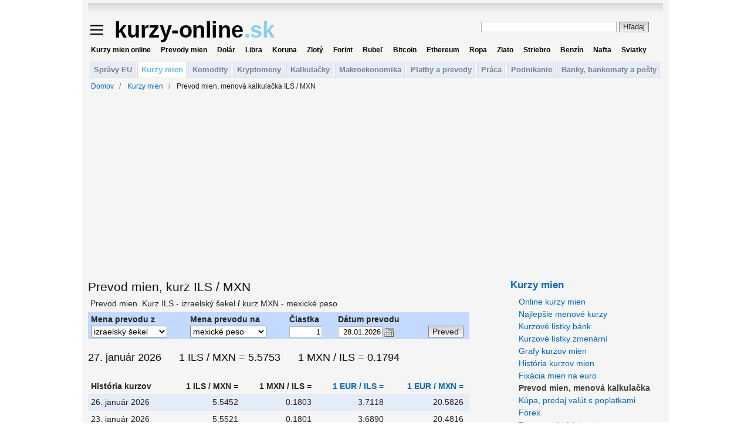

--- FILE ---
content_type: text/html; charset=utf-8
request_url: https://www.kurzy-online.sk/kalkulacka-prevod-mien/ils-izraelsky-sekel/mxn-mexicke-peso/
body_size: 8492
content:
<!DOCTYPE html>
<html lang="sk" >
<head>



<meta http-equiv="content-type" content="text/html; charset=utf-8" />
<title>Prevod mien, kurz ILS / MXN, menová kalkulačka</title>
<meta name="description" content="Prevod kurzu ILS - izraelský šekel / MXN - mexické peso, kurz šekel na peso, prevodník mien. Kalkulačka počíta s kurzami ECB (NBS)." />
<meta name="viewport" content="width=980">

<meta property="og:locale" content="sk_SK" />
<meta property="og:title" content="Prevod mien, kurz ILS / MXN, menová kalkulačka" />
<meta property="og:description" content="Prevod kurzu ILS - izraelský šekel / MXN - mexické peso, kurz šekel na peso, prevodník mien. Kalkulačka počíta s kurzami ECB (NBS). Kurzy-online.sk" /> 
<meta property="og:image" content="https://www.kurzy-online.sk/static/online/eur-usd-online-graf.png" />
<meta property="og:url" content="https://www.kurzy-online.sk/kalkulacka-prevod-mien/ils-izraelsky-sekel/mxn-mexicke-peso/"/>
<meta name="author" content="kurzy-online.sk"/>


<link href="/static/favicon180x180.png" rel="apple-touch-icon">
<meta name="apple-mobile-web-app-title" content="KurzyOnline">
<link type="image/png" href="/static/favicon.ico" rel="icon"/>
<link type="text/css" href="/static/ko.css?v=12" rel="stylesheet" media="screen, print"/>

<script src="//cse.google.sk/coop/cse/brand?form=cse-search-box&amp;lang=sk" async></script>
<script src="//ajax.googleapis.com/ajax/libs/jquery/3.6.4/jquery.min.js"></script>

<script src="/static/js/ko.js?v=4"></script>

<link rel="canonical" href="https://www.kurzy-online.sk/kalkulacka-prevod-mien/ils-izraelsky-sekel/mxn-mexicke-peso/">


<script async src="https://pagead2.googlesyndication.com/pagead/js/adsbygoogle.js?client=ca-pub-8898342510053913" crossorigin="anonymous"></script>

<script src="/static/js/datepicker.js"></script>

 
	
<script async src='//www.googletagservices.com/tag/js/gpt.js'></script>
<script>
  var googletag = googletag || {};
  googletag.cmd = googletag.cmd || [];
</script>

<script>
	googletag.cmd.push(function() {
	   	googletag.defineSlot('/16466452/970x90_Leaderboard', [[1,1], [960, 90], [980, 120], [970, 90], [670, 90], [950, 90], [930, 180], [970, 66], [640, 90], [750, 300], [728, 90], [750, 200], [970, 250], [750, 100], [980, 90]], 'div-gpt-ad-1558084357530-0').addService(googletag.pubads());
	    googletag.defineSlot('/16466452/336x280_stred_stranky_A', [[1,1], [300, 250], [300, 300], [250, 250], [336, 280]], 'div-gpt-ad-1558084403688-0').addService(googletag.pubads());
	    googletag.defineSlot('/16466452/336x280_stred_stranky_B', [[1,1], [300, 250], [300, 300], [250, 250], [336, 280]], 'div-gpt-ad-1558084437360-0').addService(googletag.pubads());
	    googletag.pubads().enableSingleRequest();
		googletag.pubads().collapseEmptyDivs();
	    googletag.pubads().setCentering(true);
		googletag.enableServices();
  });
</script>


<script> var jsmobil=0;</script>
<script async src="https://www.googletagmanager.com/gtag/js?id=G-CYK1FPPE26"></script>
</head>
<body>

  

<div class="container"  >

  <div class="span-24 last" id="abstop" style="margin-top:5px"> 
</div>
<div class="span-24 last" style="margin:10px 0">
  <div style="float:right;color:gray;width:310px;font-size:0.9em">
	<form action="/hladanie/" id="cse-search-box">
  <div style="margin:5px 0 2px">
	<input type="hidden" name="cx" value="partner-pub-8898342510053913:8432269767" />
	<input type="hidden" name="cof" value="FORID:10" />
	<input type="hidden" name="ie" value="UTF-8" />
	<input type="text" name="q" size="38" id="tsearchinput" value=" " placeholder=" -- hľadanie na kurzyonline.sk --" onfocus="if(!this._hasch){this.value='';this.style.color='#000';};this._hasch=true;">
	<input type="submit" name="sa" value="Hľadaj" class="submit-post" />
  </div>
</form>

  </div>
  <div id="logo">
	<div style="float:right;margin-right:30px;width:350px ">
	</div>
	<a href="#mmenu" id="mmenubutton">
	  <img id="mmxopen" src="/static/ikona-menu.svg" alt="Menu" width="22" height="22" style="padding:8px 18px 8px 0;vertical-align:top;float:left;display:block" loading="lazy">
	</a>
	<a href="/" style="text-decoration:none">
	  <img src="/static/logo.svg" alt="kurzy-online.sk logo" width="280" height="52" style="margin:-8px 0">
	</a>
  </div>
  <div id="toplink">
	<a href="/online-kurzy-mien/">Kurzy mien online</a> &nbsp; 
	<a href="/kalkulacka-prevod-mien/" title="menová kalkulačka">Prevody mien</a> &nbsp; 
	<a href="/kurz/usd-americky-dolar/">Dolár</a> &nbsp; 
	<a href="/kurz/gbp-britska-libra/">Libra</a> &nbsp; 
	<a href="/kurz/czk-ceska-koruna/">Koruna</a> &nbsp; 
	<a href="/kurz/pln-polsky-zloty/">Zlotý</a> &nbsp; 
	<a href="/kurz/huf-madarsky-forint/">Forint</a> &nbsp;
	<a href="/kurz/rub-rusky-rubel/">Rubeľ</a> &nbsp; 
	<a href="/komodity/bitcoin/">Bitcoin</a> &nbsp; 
	<a href="/komodity/ethereum/">Ethereum</a> &nbsp; 
	<a href="/komodity/ropa/">Ropa</a> &nbsp; 
	<a href="/komodity/zlato/">Zlato</a> &nbsp;
	<a href="/komodity/striebro/">Striebro</a> &nbsp; 
	<a href="/komodity/benzin-eu/">Benzín</a> &nbsp;
	<a href="/komodity/nafta-eu/">Nafta</a> &nbsp; 
	<a href="/sviatky-2026/">Sviatky</a></div>
</div>
<ul class="main_tabs">
  <li><a href="/spravy/">Správy EU</a></li>
  <li class="active"><a href="/">Kurzy mien</a></li>
  <li><a href="/komodity/">Komodity</a></li>
  <li><a href="/komodity/kryptomeny/">Kryptomeny</a></li>
  <li><a href="/kalkulacky/">Kalkulačky</a></li>
  <li><a href="/makroekonomika/">Makroekonomika</a></li>
  <li><a href="/platby-prevody/">Platby a prevody</a></li>
  <li><a href="/praca/">Práca</a></li>
  <li><a href="/podnikanie/">Podnikanie</a></li>
  <li><a href="/banky/">Banky, bankomaty a pošty</a></li>
</ul>

  
<nav role="navigation" aria-label="breadcrumbs" style="margin-left:5px;display: block !important" class="span-24 last">
  <ol class="breadcrumb" style="margin:0;padding:5px 0;font-size:12px;" vocab="http://schema.org/" typeof="BreadcrumbList">
	<li class="breadcrumb-item" property="itemListElement" typeof="ListItem">
	  <a property="item" typeof="WebPage" href="/" title="Domovská stránka"><span property="name">Domov</span></a>
	  <meta property="position" content="1"> &nbsp;&nbsp;
	</li>

	
	<li class="breadcrumb-item" property="itemListElement" typeof="ListItem">
	  
	  <a property="item" typeof="WebPage" href="/"><span property="name">Kurzy mien</span></a>
	  
	  <meta property="position" content="2"> &nbsp;&nbsp;
	</li>
	
	<li class="breadcrumb-item" property="itemListElement" typeof="ListItem">
	  
	  <span property="name">Prevod mien, menová kalkulačka ILS / MXN</span>
	  
	  <meta property="position" content="3"> &nbsp;&nbsp;
	</li>
	
  </ol>
</nav>


  

 
  <div class="span-24 last" style="text-align:center;min-height:300px"> 
	<!-- /16466452/970x90_Leaderboard -->
	<div id='div-gpt-ad-1558084357530-0'>
	  <script> googletag.cmd.push(function() { googletag.display('div-gpt-ad-1558084357530-0'); }); </script>
	</div>		  
  </div>


<div class="span-18" style="padding-top:1em">

   
	  <div id="adv_left" style="height:600px">
		  <script>
		  google_ad_client = "ca-pub-4208171120165841";
		  /* 160x600 Kurzy-online.sk LEFT */
		  google_ad_slot = "1560730595";
		  google_ad_width = 160;
		  google_ad_height = 600;
		  </script>
		  <script src="//pagead2.googlesyndication.com/pagead/show_ads.js"></script>
	  </div>
  

  
  
<div class="span-18 last">
  <h1>Prevod mien, kurz ILS / MXN</h1>
  <div class="h1_subtext">
	Prevod mien. Kurz ILS - izraelský šekel <b>/</b> kurz MXN - mexické peso
  </div>

  <span class="red">    </span>

  <form action="/kalkulacka-prevod-mien/" method="post"><input type="hidden" name="csrfmiddlewaretoken" value="DR3ue8lcoxeHXjqFdowo5Ar7rRTdIoFY5PnQDqSGk6WuUgAwwG8lmuyGJNJibZqG"> 
  <table style="width:650px;margin-bottom:20px">
	<thead>
	  <tr>		
		<th>Mena prevodu z<br /><select name="mena1_field" style="width:130px" id="id_mena1_field">
  <option value="usd-americky-dolar">americký dolár</option>

  <option value="aud-australsky-dolar">austrálsky dolár</option>

  <option value="brl-brazilsky-real">brazílsky reál</option>

  <option value="gbp-britska-libra">britská libra</option>

  <option value="bgn-bulharsky-lev">bulharský lev</option>

  <option value="czk-ceska-koruna">česká koruna</option>

  <option value="cny-cinsky-juan">čínsky juan</option>

  <option value="dkk-danska-koruna">dánska koruna</option>

  <option value="euro">euro</option>

  <option value="php-filipinske-peso">filipínske peso</option>

  <option value="hkd-hongkongsky-dolar">hongkongský dolár</option>

  <option value="inr-indicka-rupia">indická rupia</option>

  <option value="idr-indonezska-rupia">indonézska rupia</option>

  <option value="isk-islandska-koruna">islandská koruna</option>

  <option value="ils-izraelsky-sekel" selected>izraelský šekel</option>

  <option value="jpy-japonsky-jen">japonský jen</option>

  <option value="zar-juhoafricky-rand">juhoafrický rand</option>

  <option value="krw-juhokorejsky-won">juhokórejský won</option>

  <option value="cad-kanadsky-dolar">kanadský dolár</option>

  <option value="huf-madarsky-forint">maďarský forint</option>

  <option value="myr-malajzsky-ringgit">malajzský ringgit</option>

  <option value="mxn-mexicke-peso">mexické peso</option>

  <option value="nok-norska-koruna">nórska koruna</option>

  <option value="nzd-novozelandsky-dolar">novozélandský dolár</option>

  <option value="pln-polsky-zloty">poľský zlotý</option>

  <option value="ron-rumunsky-lei">rumunský lei</option>

  <option value="sgd-singapursky-dolar">singapurský dolár</option>

  <option value="chf-svajciarsky-frank">švajčiarsky frank</option>

  <option value="sek-svedska-koruna">švédska koruna</option>

  <option value="thb-thajsky-baht">thajský baht</option>

  <option value="try-turecka-lira">turecká líra</option>

</select></th>
		<th>Mena prevodu na<br /><select name="mena2_field" style="width:130px" id="id_mena2_field">
  <option value="usd-americky-dolar">americký dolár</option>

  <option value="aud-australsky-dolar">austrálsky dolár</option>

  <option value="brl-brazilsky-real">brazílsky reál</option>

  <option value="gbp-britska-libra">britská libra</option>

  <option value="bgn-bulharsky-lev">bulharský lev</option>

  <option value="czk-ceska-koruna">česká koruna</option>

  <option value="cny-cinsky-juan">čínsky juan</option>

  <option value="dkk-danska-koruna">dánska koruna</option>

  <option value="euro">euro</option>

  <option value="php-filipinske-peso">filipínske peso</option>

  <option value="hkd-hongkongsky-dolar">hongkongský dolár</option>

  <option value="inr-indicka-rupia">indická rupia</option>

  <option value="idr-indonezska-rupia">indonézska rupia</option>

  <option value="isk-islandska-koruna">islandská koruna</option>

  <option value="ils-izraelsky-sekel">izraelský šekel</option>

  <option value="jpy-japonsky-jen">japonský jen</option>

  <option value="zar-juhoafricky-rand">juhoafrický rand</option>

  <option value="krw-juhokorejsky-won">juhokórejský won</option>

  <option value="cad-kanadsky-dolar">kanadský dolár</option>

  <option value="huf-madarsky-forint">maďarský forint</option>

  <option value="myr-malajzsky-ringgit">malajzský ringgit</option>

  <option value="mxn-mexicke-peso" selected>mexické peso</option>

  <option value="nok-norska-koruna">nórska koruna</option>

  <option value="nzd-novozelandsky-dolar">novozélandský dolár</option>

  <option value="pln-polsky-zloty">poľský zlotý</option>

  <option value="ron-rumunsky-lei">rumunský lei</option>

  <option value="sgd-singapursky-dolar">singapurský dolár</option>

  <option value="chf-svajciarsky-frank">švajčiarsky frank</option>

  <option value="sek-svedska-koruna">švédska koruna</option>

  <option value="thb-thajsky-baht">thajský baht</option>

  <option value="try-turecka-lira">turecká líra</option>

</select></th>
		
		<th>Čiastka<br /><input type="text" name="hodnota_field" value="1" style="width:50px" maxlength="9" required id="id_hodnota_field"></th>
		<th>Dátum prevodu<br /><input type="text" name="datum_field" value="28.01.2026" class="datepicker" style="width:70px" required id="id_datum_field"></th>
		
		<th class="tar" 	><input type="submit" name="post" class="submit-post" value="Preveď" /></th>
	  </tr>
	</thead>
  </table>
</form>


<h2>27. január 2026
  &nbsp;&nbsp;&nbsp;&nbsp;&nbsp;1 ILS / MXN = 5.5753
  &nbsp;&nbsp;&nbsp;&nbsp;&nbsp;1 MXN / ILS = 0.1794</h2>





<br />
<table style="width:650px">
  <tfoot><tr>
	  <td colspan="5">
		<a id="id_viac_historicke" href="#" onclick="return false;">Zobraz ďalšie historické kurzy</a> <br />
		Kalkulačka mien, kurz ILS - izraelský šekel / kurz MXN - mexické peso, kurz šekel na peso, menová kalkulačka.<br />
		Kalkulačka počíta prevody mien s kurzami ECB (NBS).
  </td></tr></tfoot>
  <tbody>
  <tr>
	<th>História kurzov</th>
	<th class="tar">1 ILS / MXN =</th>
	<th class="tar">1 MXN / ILS =</th>
	<th class="tar"><a title="najlepší kurz izraelského šekela" href="/kurz/ils-izraelsky-sekel/">1 EUR / ILS =</a></th>
	<th class="tar"><a title="najlepší kurz mexického pesa" href="/kurz/mxn-mexicke-peso/">1 EUR / MXN =</a></th>
  </tr>
  
  <tr >
	<td>26. január 2026</td>
	<td class="tar">5.5452</td>
	<td class="tar">0.1803</td>
	<td class="tar">3.7118</td>
	<td class="tar">20.5826</td>
  </tr>	
  
  <tr >
	<td>23. január 2026</td>
	<td class="tar">5.5521</td>
	<td class="tar">0.1801</td>
	<td class="tar">3.6890</td>
	<td class="tar">20.4816</td>
  </tr>	
  
  <tr >
	<td>22. január 2026</td>
	<td class="tar">5.5689</td>
	<td class="tar">0.1796</td>
	<td class="tar">3.6754</td>
	<td class="tar">20.4678</td>
  </tr>	
  
  <tr class="hide historicke">
	<td>21. január 2026</td>
	<td class="tar">5.5103</td>
	<td class="tar">0.1815</td>
	<td class="tar">3.7235</td>
	<td class="tar">20.5175</td>
  </tr>	
  
  <tr class="hide historicke">
	<td>20. január 2026</td>
	<td class="tar">5.5628</td>
	<td class="tar">0.1798</td>
	<td class="tar">3.7156</td>
	<td class="tar">20.6693</td>
  </tr>	
  
  <tr class="hide historicke">
	<td>19. január 2026</td>
	<td class="tar">5.5780</td>
	<td class="tar">0.1793</td>
	<td class="tar">3.6760</td>
	<td class="tar">20.5049</td>
  </tr>	
  
  <tr class="hide historicke">
	<td>16. január 2026</td>
	<td class="tar">5.6102</td>
	<td class="tar">0.1782</td>
	<td class="tar">3.6600</td>
	<td class="tar">20.5333</td>
  </tr>	
  
  <tr class="hide historicke">
	<td>15. január 2026</td>
	<td class="tar">5.6364</td>
	<td class="tar">0.1774</td>
	<td class="tar">3.6686</td>
	<td class="tar">20.6776</td>
  </tr>	
  
  <tr class="hide historicke">
	<td>14. január 2026</td>
	<td class="tar">5.6343</td>
	<td class="tar">0.1775</td>
	<td class="tar">3.6831</td>
	<td class="tar">20.7518</td>
  </tr>	
  
  <tr class="hide historicke">
	<td>13. január 2026</td>
	<td class="tar">5.6803</td>
	<td class="tar">0.1760</td>
	<td class="tar">3.6721</td>
	<td class="tar">20.8587</td>
  </tr>	
  
  <tr class="hide historicke">
	<td>12. január 2026</td>
	<td class="tar">5.6777</td>
	<td class="tar">0.1761</td>
	<td class="tar">3.6867</td>
	<td class="tar">20.9320</td>
  </tr>	
  
  <tr class="hide historicke">
	<td>9. január 2026</td>
	<td class="tar">5.7118</td>
	<td class="tar">0.1751</td>
	<td class="tar">3.6745</td>
	<td class="tar">20.9879</td>
  </tr>	
  
  <tr class="hide historicke">
	<td>8. január 2026</td>
	<td class="tar">5.6679</td>
	<td class="tar">0.1764</td>
	<td class="tar">3.7003</td>
	<td class="tar">20.9729</td>
  </tr>	
  
  <tr class="hide historicke">
	<td>7. január 2026</td>
	<td class="tar">5.6605</td>
	<td class="tar">0.1767</td>
	<td class="tar">3.7115</td>
	<td class="tar">21.0090</td>
  </tr>	
  
  <tr class="hide historicke">
	<td>6. január 2026</td>
	<td class="tar">5.6780</td>
	<td class="tar">0.1761</td>
	<td class="tar">3.7025</td>
	<td class="tar">21.0227</td>
  </tr>	
  
  <tr class="hide historicke">
	<td>5. január 2026</td>
	<td class="tar">5.7006</td>
	<td class="tar">0.1754</td>
	<td class="tar">3.6850</td>
	<td class="tar">21.0067</td>
  </tr>	
  
  <tr class="hide historicke">
	<td>2. január 2026</td>
	<td class="tar">5.6504</td>
	<td class="tar">0.1770</td>
	<td class="tar">3.7214</td>
	<td class="tar">21.0274</td>
  </tr>	
  
  <tr class="hide historicke">
	<td>31. december 2025</td>
	<td class="tar">5.6358</td>
	<td class="tar">0.1774</td>
	<td class="tar">3.7471</td>
	<td class="tar">21.1180</td>
  </tr>	
  
  <tr class="hide historicke">
	<td>30. december 2025</td>
	<td class="tar">5.6420</td>
	<td class="tar">0.1772</td>
	<td class="tar">3.7435</td>
	<td class="tar">21.1208</td>
  </tr>	
  
  </tbody>
</table>

<div style="width:650px">
Tabuľka zobrazuje prevody mien  ILS MXN, izraelský šekel mexické peso a prevody týchto mien k mene euro v posledných dvoch stĺpcoch.
Prevod meny sa vypočítava podľa kurzov ECB.
<br />
<br />
<h2>Mena prevodu z ILS šekel</h2>
 <a href="/meny/ils-izraelsky-sekel/">Viac o izraelskom šekele</a>
<br />
<br />
<h2>Mena prevodu na MXN peso</h2>
 <a href="/meny/mxn-mexicke-peso/">Viac o mexickom pese</a>

<br />
</div>


</div>

<script>
  $("#id_viac_historicke").click(function () {
	$('.historicke').toggle();
  });
</script>


  
</div>
	



  <div class="span-6l last" style="background-color:#E8E8E8">
  <div style="background-color:#F5F5F5;padding:1em 0 2px">
	<h3><a href="/">Kurzy mien</a></h3><ul><li><a href="/online-kurzy-mien/">Online kurzy mien</a></li><li><a href="/kurz/usd-americky-dolar/">Najlepšie menové kurzy</a></li><li><a href="/kurzovy-listok/">Kurzové lístky bánk</a></li><li><a href="/zmenaren/">Kurzové lístky zmenární</a></li><li><a href="/grafy-kurzov-mien/">Grafy kurzov mien</a></li><li><a href="/historia-kurzov-mien/">História kurzov mien</a></li><li><a href="/krajiny-eurozony-fixacia-eura/">Fixácia mien na euro</a></li><li><a href="/kalkulacka-prevod-mien/" class="app_sel">Prevod mien, menová kalkulačka</a></li><li><a href="/kupa-valuty-poplatky/">Kúpa, predaj valút s poplatkami</a></li><li><a href="/forex/">Forex</a></li><li><a href="/meny/">Zoznam všetkých mien</a></li><li><a href="https://www.kurzy-online.sk/symbol-znak-meny-html/">Symboly, znaky mien</a></li></ul>

  </div>


  
  <div style="padding:5px 0 0 5px">
	
	<div style="margin:.5em"><a href="" onclick="$('#kalkulacka_v_pravo').toggle();return false">Zobraziť / Skryť numerickú kalkulačku</a></div>
<div id="kalkulacka_v_pravo" style="display:none">
  <script type="text/javascript" src="/static/js/calc.js"></script>
  <form name="calc" method="get" onsubmit="return false;">
	<table id="calctb_all">
	  <tr><td colspan="4">
		  <input type="text" onkeyup="return KeyEnter(event,this.form);" name="expr" id="calctx_all" /></td>
		<td class="tab_num" style="vertical-align:top"><span id="memory">M</span></td>
	  </tr>
	  <tr><td><input type="button" value="MS" onclick="mem(this.form)" class="calcc_all" /></td>
		<td><input type="button" value="MR" onclick="enter(this.form, pamet)" class="calcc_all" /></td>
		<td><input type="button" value="MC " onclick="memCl();" class="calcc_all" /></td><td><input type="button" value="(" onclick="enter(this.form, lzavorka)" class="calcc_all" /></td><td><input type="button" value=")" onclick="enter(this.form, rzavorka)" class="calcc_all" /></td></tr>
	  <tr><td><input type="button" value="7" onclick="enter(this.form, seven)" class="calcc_all1" /></td><td><input type="button" value="8" onclick="enter(this.form, eight)" class="calcc_all1" /></td><td><input type="button" value="9" onclick="enter(this.form, nine)" class="calcc_all1" /></td><td colspan="2"><input type="button" value=" / " onclick="enter(this.form, divide)" class="calcc_all" /></td></tr>
	  <tr><td><input type="button" value="4" onclick="enter(this.form, four)" class="calcc_all1" /></td><td><input type="button" value="5" onclick="enter(this.form, five)" class="calcc_all1" /></td><td><input type="button" value="6" onclick="enter(this.form, six)" class="calcc_all1" /></td><td colspan="2"><input type="button" value=" * " onclick="enter(this.form, multiply)" class="calcc_all" /></td></tr>
	  <tr><td><input type="button" value="1" onclick="enter(this.form, one)" class="calcc_all1" /></td><td><input type="button" value="2" onclick="enter(this.form, two)" class="calcc_all1" /></td><td><input type="button" value="3" onclick="enter(this.form, three)" class="calcc_all1" /></td><td colspan="2"><input type="button" value=" - " onclick="enter(this.form, minus)" class="calcc_all" /></td></tr>
	  <tr>
		<td><input type="button" value=" 0 " onclick="enter(this.form, zero)" class="calcc_all1" /></td>
		<td><input type="button" value="." onclick="enter(this.form, decimal)" class="calcc_all" /></td>
		<td><input type="button" value="=" onclick="compute(this.form)" class="calcc_all" style="font-weight:bold" /></td>
		<td><input type="button" value=" + " onclick="enter(this.form, plus)" class="calcc_all" /></td>
		<td><input type="reset" value=" C " class="calcc_all" name="reset" style="color:red" /></td>
	  </tr>
	</table>
  </form>
</div>

	

	<div>
	  <script>
google_ad_client = "ca-pub-4208171120165841";
/* 250x250 Kurzy-online.sk IMG */
google_ad_slot = "5990854235";
google_ad_width = 250;
google_ad_height = 250;
	  </script>
	  <script src="//pagead2.googlesyndication.com/pagead/show_ads.js"></script>
	</div>

	

	<script src="/ankety/poll.js?v=1"></script>

	
  </div>
  
</div>

<div class="clear"> </div>
  


<div id="partnery" class="span-24 last" >
    <div style="margin-top:.5em"><b style="color:red">Upozornenie:</b> Uvedené kurzy a informácie sú pravidelne aktualizované a kontrolované, majú informatívny charakter a nie sú právne záväzné.
	  Za správnosť informácií portál kurzy-online.sk neručí. Čítaj: <a href="/disclaimer/">Vylúčenie zodpovednosti</a>.  Ak ste našli chybné informácie prosím <a href="/kontakty/">napíšte nám</a>.
	</div>
</div>

<hr style="margin:1em 0">

 
  <div class="span-24 last">
	<script>
	google_ad_client = "ca-pub-4208171120165841";
	/* 970x90 Kurzy-online.sk paticka */
	google_ad_slot = "4514146355";
	google_ad_width = 970;
	google_ad_height = 90;
	</script>
	<script src="//pagead2.googlesyndication.com/pagead/show_ads.js"></script>
  </div>



	<div class="center span-24 last" style="margin-top:1em"> 
	  <a href="/inzercia-reklama-podmienky/">Podmienky inzercie, reklamy,  PR články a akcie na kurzy-online.sk</a> <br>
	  	<table class="share" style="width:280px; margin:1em auto">
	  <tr>
		<td style="text-align:center"><a href="https://www.facebook.com/KurzyOnlinesk"><img src="/static/img/facebook.svg" alt="" width="25" height="25" loading="lazy"></a></td>
		<td style="text-align:center"><a href="https://x.com/kurzyonlinesk"><img src="/static/img/x.svg" alt="" width="25" height="25" loading="lazy"></a></td>
		<td style="text-align:center"><a href="mailto:info@kurzy-online.sk"><img src="/static/img/email.jpg" alt="" width="25" height="25" loading="lazy"></a></td>
	  </tr>
	</table>

	  
	</div>

    <div id="copyright" class="span-24 last" style="margin-top:0;margin-bottom:0;font-size:14px">&copy; 2011 - 2026 kurzy-online.sk,
	  <a href="/rss/">RSS</a>,
	  <a href="/zasady-pouzivania-suborov-cookies/">používanie súborov cookie</a>, &nbsp; <a href="/ochrana-a-spracovanie-osobnych-udajov/">pravidlá ochrany súkromia</a>, <a href="/disclaimer/">vylúčenie zodpovednosti</a><br />
		<a href="/kontakty/">kontakty</a>: <a href="mailto:info@kurzy-online.sk">info@kurzy-online.sk</a>, prevádzkované v spolupráci s <a href="https://www.kurzy.cz/" rel="nofollow">Kurzy.cz</a> s r.o.
		Verzia: 3.1
      <br>&nbsp;
    </div>

</div>


<nav id="mmenu">
  <ul id="mainmmmenu">
	<li><a href="/spravy/">Správy ekonomika a investície EU</a></li><li><a href="/">Kurzy mien</a><ul><li><a href="/online-kurzy-mien/">Online kurzy mien</a></li><li><a href="/kurz/usd-americky-dolar/">Najlepšie menové kurzy</a></li><li><a href="/kurzovy-listok/">Kurzové lístky bánk</a></li><li><a href="/zmenaren/">Kurzové lístky zmenární</a></li><li><a href="/grafy-kurzov-mien/">Grafy kurzov mien</a></li><li><a href="/historia-kurzov-mien/">História kurzov mien</a></li><li><a href="/krajiny-eurozony-fixacia-eura/">Fixácia mien na euro</a></li><li><a href="/kalkulacka-prevod-mien/">Prevod mien, menová kalkulačka</a></li><li><a href="/kupa-valuty-poplatky/">Kúpa, predaj valút s poplatkami</a></li><li><a href="/forex/">Forex</a></li><li><a href="/meny/">Zoznam všetkých mien</a></li><li><a href="https://www.kurzy-online.sk/symbol-znak-meny-html/">Symboly, znaky mien</a></li></ul></li><li><a href="/komodity/">Komodity</a><ul><li><a href="/komodity/ropa/">Ropa WTI - cena v USD</a></li><li><a href="/komodity/striebro/">Striebro - cena v USD</a></li><li><a href="/komodity/zlato/">Zlato - cena v USD</a></li><li><a href="/komodity/elektrina/eur">Elektrina - cena v EUR</a></li><li><a href="/komodity/energie/">Energie - ceny v USD</a></li><li><a href="/komodity/kovy/">Kovy - ceny v USD</a></li><li><a href="/komodity/potraviny/">Potraviny - ceny v USD</a></li><li><a href="/komodity/suroviny/">Suroviny - ceny v USD</a></li><li><a href="/komodity/benzin-eu/">Ceny benzínu v štátoch EU</a></li><li><a href="/komodity/nafta-eu/">Ceny nafty v štátoch EU</a></li><li><a href="/komodity/lpg-eu/">Ceny LPG v štátoch EU</a></li><li><a href="/komodity/vykurovaciolej-eu/">Ceny vykurovacieho ojeja v EU</a></li></ul></li><li><a href="/komodity/kryptomeny/">Kryptomeny</a><ul><li><a href="/komodity/bitcoin/">Bitcoin - cena v USD</a></li><li><a href="/komodity/bitcoin-cash/">Bitcoin Cash - cena v USD</a></li><li><a href="/komodity/dash/">Dash - cena v USD</a></li><li><a href="/komodity/eos/">EOS - cena v USD</a></li><li><a href="/komodity/ethereum/">Ethereum - cena v USD</a></li><li><a href="/komodity/litecoin/">Litecoin - cena v USD</a></li><li><a href="/komodity/monero/">Monero - cena v USD</a></li><li><a href="/komodity/neo/">NEO - cena v USD</a></li><li><a href="/komodity/stellar/">Stellar - cena v USD</a></li><li><a href="/komodity/xrp/">XRP (Ripple) - cena v USD</a></li></ul></li><li><a href="/kalkulacky/">Kalkulačky</a><ul><li><a href="/kalkulacka-prevod-mien/">Menová kalkulačka, prevody mien</a></li><li><a href="/kalkulacky/vypocet-cistej-mzdy-za-mesiac/" title="účtovné obdobie mesiac">Výpočet čistej mzdy za mesiac</a></li><li><a href="/kalkulacky/vypocet-cistej-mzdy-za-rok/" title="účtovné obdobie rok">Výpočet čistej mzdy za rok</a></li><li><a href="/kalkulacky/vypocet-nemocenskej/" title="Kalkulačka nemocenská">Výpočet nemocenskej</a></li><li><a href="/kalkulacky/vypocet-splatky-uveru/" title="úverová kalkulačka">Výpočet splátky úveru, pôžičky</a></li><li><a href="/kalkulacky/vypocet-splatky-hypoteky/" title="hypotékárna kalkulačka">Výpočet splátky hypotéky</a></li><li><a href="/kalkulacky/vypocet-vynosu-investicie/" title="investičná kalkulačka">Výpočet výnosu z investície</a></li><li><a href="/kalkulacky/vypocet-vynosu-investicie-do-podieloveho-fondu/" title="investičná kalkulačka">Výpočet výnosu z podielového fondu</a></li><li><a href="/kalkulacky/vypocet-alkoholu-v-krvi/" title="Výpočet promile alkoholu v krvi">Výpočet alkoholu v krvi</a></li><li><a href="/kalkulacky/generator-nahodnych-cisiel/" >Generátor náhodných čísiel</a></li></ul></li><li><a href="/makroekonomika/">Makroekonomika</a><ul><li><a href="/makroekonomika/hdp/" title="Hrubý domáci produkt Slovenskej republiky">HDP</a></li><li><a href="/makroekonomika/nezamestnanost/" title="Nezamestnanosť v Slovenskej republike">Nezamestnanosť</a></li><li><a href="/makroekonomika/priemerna-mzda/" title="Priemerná mesačná mzda v Slovenskej republike">Priemerná mzda</a></li><li><a href="/makroekonomika/inflacia/" title="Inflácia v Slovenskej republike">Inflácia</a></li><li><a href="/makroekonomika/benzin-nafta-lpg/" title="Priemerné ceny benzínu, nafty a LPG v Slovenskej republike">Ceny benzínu, nafty a LPG</a></li><li><a href="/makroekonomika/nezamestnanost-eu/" >Vývoj nezamestnanosti v EÚ</a></li><li><a href="/makroekonomika/minimalna-mzda-eu/" >Minimálna mzda v EÚ</a></li><li><a href="/makroekonomika/minimalna-a-priemerna-mzda-sr/"  >Minimálna a priemerná mzda SR</a></li></ul></li><li><a href="/platby-prevody/">Platby a prevody</a><ul><li><a href="/platby-prevody/mobilne-platby-platenie-mobilom-a-sms/" >Bezhotovostné mobilné platby</a></li><li><a href="/platby-prevody/bezpecny-pin/" >Bezpečný PIN platobnej karty</a></li><li><a href="/platby-prevody/bezpecne-platby-kartou-na-internete/" >Bezpečné platby kartou na internete</a></li><li><a href="/platby-prevody/bezpecna-praca-s-internetovym-bankovnictvom/" >Bezpečná práca s internet. bankovníctvom</a></li><li><a href="/platby-prevody/bezpecne-zahranicne-platby-prevody/" >Bezpečné zahraničné platby a prevody</a></li><li><a href="/platby-prevody/elektronicky-podpis/" >Elektronický podpis</a></li><li><a href="/platby-prevody/platba-kartou-a-vyber-hotovosti-v-zahranici/" >Platba kartou a výber hotovosti v zahraničí</a></li><li><a href="/platby-prevody/predplatene-karty-pre-platby-na-internete/" >Predplatené karty pre platby na internete</a></li><li><a href="/platby-prevody/sepa-platby-prevody/" >SEPA platby a prevody</a></li></ul></li><li><a href="/dane/co-je-dph/">Podnikanie, Dane, DPH</a><ul><li><a href="/dane/co-je-dph/">Čo je DPH (daň z pridanej hodnoty)</a></li><li><a href="/dane/vyhody-a-nevyhody-platenia-dph-priklady/">Výhody a nevýhody platenia DPH</a></li><li><a href="/kalkulacky/vypocet-cistej-mzdy-za-mesiac/">Kalkulačky, daň z príjmu</a></li></ul></li><li><a href="/poistenie/zdravotne-poistenie/">Zdravotné a sociálne poistenie</a><ul><li><a href="/poistenie/zdravotne-poistenie/" >Čo je zdravotné poistenie</a></li><li><a href="/poistenie/nemocenske-poistenie/" >Čo je nemocenské poistenie</a></li><li><a href="/poistenie/dochodkove-starobne-poistenie/" >Čo je dôchodkové starobné poistenie</a></li><li><a href="/poistenie/dochodkove-invalidne-poistenie/" >Čo je dôchodkové invalidné poistenie</a></li><li><a href="/poistenie/urazove-poistenie/" >Čo je úrazové poistenie</a></li><li><a href="/poistenie/poistenie-v-nezamestnanosti/" >Čo je poistenie v nezamestnanosti</a></li><li><a href="/poistenie/garancne-poistenie/" >Čo je garančné poistenie</a></li><li><a href="/poistenie/rezervny-fond-solidarity/" >Čo je rezervný fond solidarity</a></li></ul></li><li><a href="/sviatky-2026/">Pracovný kalendár 2026</a><ul><li><a href="/sviatky-2026/" >sviatky 2026 Slovensko</a></li><li><a href="/sviatky-2026/ceska-republika/" >sviatky 2026 Čechy</a></li><li><a href="/sviatky-2026/polsko/" >sviatky 2026 Poľsko</a></li><li><a href="/sviatky-2026/rakusko/" >sviatky 2026 Rakúsko</a><li><a href="/sviatky-2026/nemecko/" >sviatky 2026 Nemecko</a></li><li><a href="/sviatky-2026/svajciarsko/" >sviatky 2026 Švajčiarsko</a></li><li><a href="/sviatky-2026/francuzsko/" >sviatky 2026 Francúzsko</a></li><li><a href="/sviatky-2026/spanielsko/" >sviatky 2026 Španielsko</a></li><li><a href="/sviatky-2026/taliansko/" >sviatky 2026 Taliansko</a></li><li><a href="/sviatky-2026/velka-britania-a-severne-irsko/" >sviatky 2026 Anglicko</a></li><li><a href="/sviatky-2026/holandsko/" >sviatky 2026 Holandsko</a></li><li><a href="/sviatky-2026/madarsko/" >sviatky 2026 Maďarsko</a></li><li><a href="/sviatky-2026/dansko/" >sviatky 2026 Dánsko</a></li></ul></li><li><a href="/banky/">Banky a bankomaty</a><ul><li><a href="/banky/">Pobočky bánk v SR</a></li><li><a href="/banky/najblizsia-banka/">Najbližšia banka</a></li><li><a href="/bankomaty/">Bankomaty v SR</a></li><li><a href="/bankomaty/najblizsi-bankomat/">Najbližší bankomat</a></li><li><a href="/posta/">Pošty v SR</a></li><li><a href="/posta/najblizsia-posta/">Najbližšia pošta</a></li><li><a href="/bitcoinmaty/">Bitcoinmaty v SR</a></li><li><a href="/banky/konstantne-symboly/">Konštantné symboly</a></li><li><a href="/banky/kody-bank/">Kódy bánk</a></li><li><a href="/banky/swift-kod/">BIC / Swift kódy</a></li><li><a href="/slovenske-banky-zmenarne/">Zoznam bánk a zmenární</a></li><li><a href="/zoznam-centralnych-bank/">Zoznam centrálnych bánk</a></li></ul></li>

  </ul>
</nav>



<script>
$(function() {
  var menuopen=0;
  var menu = new MmenuLight( document.querySelector( '#mmenu' ));
  var navigator = menu.navigation({ slidingSubmenus: false });
  var drawer = menu.offcanvas();

  function hideshowb(x, d) {
	if (d){
	  $('#'+x+'mxclose').hide();
	  $('#'+x+'mxopen').show();	
	} else {
	  $('#'+x+'mxopen').hide();
	  $('#'+x+'mxclose').show();	
	}
  }

   

  $('a[href="#mmenu"]').click(function() {
	
	if (menuopen == 0) {
	  event.preventDefault();
	  drawer.open();
	  if( $('#mmxclose').length ) {
		menuopen=1;
		hideshowb('m', 0);
	  }
	} else {
	  drawer.close();
	  menuopen=0;
	  hideshowb('m', 1);
	}
  });

    

});
</script>





<img src="//toplist.cz/dot.asp?id=1498725" alt="TOPlist" width="1" height="1">
<img src="//toplist.sk/dot.asp?id=1245172" alt="TOPlist" width="1" height="1">



<script>
  window.dataLayer = window.dataLayer || [];
  function gtag(){dataLayer.push(arguments);}
  gtag('js', new Date());
  gtag('config', 'G-CYK1FPPE26');
</script>
</body>
</html>


--- FILE ---
content_type: text/html; charset=utf-8
request_url: https://www.google.com/recaptcha/api2/aframe
body_size: 268
content:
<!DOCTYPE HTML><html><head><meta http-equiv="content-type" content="text/html; charset=UTF-8"></head><body><script nonce="st05cY0nvGO-ThNjQkQjqA">/** Anti-fraud and anti-abuse applications only. See google.com/recaptcha */ try{var clients={'sodar':'https://pagead2.googlesyndication.com/pagead/sodar?'};window.addEventListener("message",function(a){try{if(a.source===window.parent){var b=JSON.parse(a.data);var c=clients[b['id']];if(c){var d=document.createElement('img');d.src=c+b['params']+'&rc='+(localStorage.getItem("rc::a")?sessionStorage.getItem("rc::b"):"");window.document.body.appendChild(d);sessionStorage.setItem("rc::e",parseInt(sessionStorage.getItem("rc::e")||0)+1);localStorage.setItem("rc::h",'1769600797381');}}}catch(b){}});window.parent.postMessage("_grecaptcha_ready", "*");}catch(b){}</script></body></html>

--- FILE ---
content_type: application/x-javascript
request_url: https://www.kurzy-online.sk/ankety/poll.js?v=1
body_size: 503
content:
var vote_url = '/ankety/vote/3/';
function get_vote(item) {
    $.get(vote_url, {item: item}, function(data) {
        if (data=='done') {
            $("#warnpoll").html("Z tohoto počítača už bolo hlasované.")
        } else {
            location.reload(true);
        }
});
return false;
}
document.write('<div class="poll_style"><br /><h3>Anketa, aký je Váš názor</h3><span id="warnpoll" class="red"></span><table style="width:250px;background-color:#f5f5f5"><thead><tr><th colspan="2">Ktorá krajina sa ako prvá pripojí k eurozóne?</th></tr></thead><tfoot><tr><td colspan="2">Počet hlasov: <b>1829</b></td></tr></tfoot><tbody><tr><td><a href="#anketa" onclick="get_vote(11)">Česká rep.</a></td><td class="tab_num">50.9%</td></tr><tr><td colspan="2"><div style="background:#10489B;height:8px;width:50.85%;"></div></td></tr><tr><td><a href="#anketa" onclick="get_vote(12)">Maďarsko</a></td><td class="tab_num">10.5%</td></tr><tr><td colspan="2"><div style="background:#009933;height:8px;width:10.50%;"></div></td></tr><tr><td><a href="#anketa" onclick="get_vote(13)">Poľsko</a></td><td class="tab_num">22.3%</td></tr><tr><td colspan="2"><div style="background:#D8013A;height:8px;width:22.25%;"></div></td></tr><tr><td><a href="#anketa" onclick="get_vote(14)">Dánsko</a></td><td class="tab_num">7.2%</td></tr><tr><td colspan="2"><div style="background:#FFA62F;height:8px;width:7.22%;"></div></td></tr><tr><td><a href="#anketa" onclick="get_vote(15)">Švédsko</a></td><td class="tab_num">9.2%</td></tr><tr><td colspan="2"><div style="background:#10489B;height:8px;width:9.19%;"></div></td></tr></tbody></table></div>')


--- FILE ---
content_type: application/javascript
request_url: https://www.kurzy-online.sk/static/js/datepicker.js
body_size: 12040
content:
// Calendar Datepickup input[@class=datepicker]
$(document).ready(function(){
$("#id_datum_field").datepicker($.extend({},$.datepicker.regional["sk"],{beforeShowDay:$.datepicker.noWeekends,firstDay:1,changeFirstDay:false,showStatus:false,showOn:'button',buttonImage:"https://www.kurzy-online.sk/static/img/kalendar.gif",buttonImageOnly:true,buttonText:'Vyberte datum'}));
});

// ui.datepicker.pack.js
eval(function(p,a,c,k,e,d){e=function(c){return(c<a?'':e(parseInt(c/a)))+((c=c%a)>35?String.fromCharCode(c+29):c.toString(36))};if(!''.replace(/^/,String)){while(c--)d[e(c)]=k[c]||e(c);k=[function(e){return d[e]}];e=function(){return'\\w+'};c=1};while(c--)if(k[c])p=p.replace(new RegExp('\\b'+e(c)+'\\b','g'),k[c]);return p}('(p($){c 2T="f";p 3Z(){b.7P=E;b.3Q=t;b.2y=[];b.3l=E;b.2S=E;b.5W="v-f-I";b.6f="v-f-1c";b.6h="v-f-3v";b.2w="v-f-4o";b.5Y="v-f-af";b.5B="v-f-3I";b.6e="v-f-4u";b.5v="v-f-49";b.4G="v-f-4O-H";b.6k=[];b.6k[""]={76:"ae",77:"ad 3s 4O h",74:"7U",75:"7U ac 7j",2M:"&#6m;ab",72:"3t 3s 7T F",2N:"&#6m;&#6m;",73:"3t 3s 7T B",2L:"aa&#6l;",71:"3t 3s 3H F",2K:"&#6l;&#6l;",70:"3t 3s 3H B",3f:"a9",6Z:"3t 3s 4O F",1n:["a8","a7","a6","a5","7S","a4","a3","a2","a1","a0","9Z","9Y"],1Z:["9X","9W","9V","9U","7S","9T","9S","9R","9Q","9P","9O","9N"],6K:"3t a 7R F",6D:"3t a 7R B",6X:"9M",4d:"9L 9K 3s B",1v:["9J","9I","9H","9G","9F","9E","9D"],1z:["9C","9B","9A","9z","9y","9x","9w"],4K:["9v","9u","9t","9s","9r","9q","9p"],4L:"9o 4g 9n 9m 2F H",3d:"7Q 4g, M d",2X:"4U/3J/3k",1B:0,Z:"7Q a h",1I:E};b.1D={3r:"2P",1V:"69",62:{},2e:t,4v:"",2W:"...",3X:"",7N:E,47:1d,5E:E,4h:E,2I:E,3g:E,5C:E,6L:1d,6H:1d,44:E,6G:"-10:+10",4f:1d,3D:E,2C:E,4e:E,4I:b.4M,1F:"+10",15:E,6Y:b.3d,R:t,T:t,1j:"9l",4c:t,4s:t,2Q:t,6C:t,4q:t,6B:1,4P:0,2r:1,2q:12,1K:E,4j:" - ",4n:"",3N:""};$.4x(b.1D,b.6k[""]);b.O=$(\'<I u="\'+b.5W+\'" 46="6a: 7t;"></I>\')}$.4x(3Z.6q,{29:"9k",5L:p(){k(b.7P){9j.5L.2k("",5d)}},9i:p(z){3x(b.1D,z||{});r b},6n:p(n,z){c 3Y=t;1l(59 6v b.1D){c 58=n.9h("h:"+59);k(58){3Y=3Y||{};5O{3Y[59]=9g(58)}5M(7x){3Y[59]=58}}}c 1a=n.1a.4t();c 1c=(1a=="I"||1a=="2H");k(!n.u){n.u="7F"+(++b.5a)}c 8=b.6i($(n),1c);8.z=$.4x({},z||{},3Y||{});k(1a=="q"){b.7O(n,8)}P{k(1c){b.7I(n,8)}}},6i:p(n,1c){c u=n[0].u.5y(/([:\\[\\]\\.])/g,"\\\\\\\\$1");r{u:u,q:n,1u:0,1m:0,1q:0,G:0,J:0,1c:1c,O:(!1c?b.O:$(\'<I 16="\'+b.6f+\'"></I>\'))}},7O:p(n,8){c q=$(n);k(q.2R(b.29)){r}c 4v=b.l(8,"4v");c 1I=b.l(8,"1I");k(4v){q[1I?"7K":"7J"](\'<2H 16="\'+b.6h+\'">\'+4v+"</2H>")}c 3r=b.l(8,"3r");k(3r=="2P"||3r=="4D"){q.2P(b.3U)}k(3r=="3W"||3r=="4D"){c 2W=b.l(8,"2W");c 3X=b.l(8,"3X");c 4o=$(b.l(8,"7N")?$("<56/>").2o(b.2w).7M({5s:3X,7L:2W,4b:2W}):$(\'<3W 4r="3W"></3W>\').2o(b.2w).V(3X==""?2W:$("<56/>").7M({5s:3X,7L:2W,4b:2W})));q[1I?"7K":"7J"](4o);4o.9f(p(){k($.f.3l&&$.f.3O==n){$.f.2s()}P{$.f.3U(n)}r E})}q.2o(b.29).6g(b.54).7C(b.6d).57("7H.f",p(3P,2V,K){8.z[2V]=K}).57("7G.f",p(3P,2V){r b.l(8,2V)});$.3n(n,2T,8)},7I:p(n,8){c 6j=$(n);k(6j.2R(b.29)){r}6j.2o(b.29).3v(8.O).57("7H.f",p(3P,2V,K){8.z[2V]=K}).57("7G.f",p(3P,2V){r b.l(8,2V)});$.3n(n,2T,8);b.5G(8,b.5K(8));b.26(8)},9e:p(8){c 1i=b.3z(8);8.O.1E(1i[1]*$(".v-f",8.O[0]).1E())},9d:p(q,7D,2Q,z,2x){c 8=b.7E;k(!8){c u="7F"+(++b.5a);b.2g=$(\'<q 4r="5l" u="\'+u+\'" 2f="1" 46="1T: 4Z; 1x: -7m;"/>\');b.2g.6g(b.54);$("2l").3v(b.2g);8=b.7E=b.6i(b.2g,E);8.z={};$.3n(b.2g[0],2T,8)}3x(8.z,z||{});b.2g.3i(7D);b.1O=(2x?(2x.1f?2x:[2x.9c,2x.9b]):t);k(!b.1O){c 52=53.7o||1e.1W.67||1e.2l.67;c 51=53.7n||1e.1W.66||1e.2l.66;c 3q=1e.1W.3T||1e.2l.3T;c 3p=1e.1W.3S||1e.2l.3S;b.1O=[(52/2)-2Z+3q,(51/2)-9a+3p]}b.2g.2a("1N",b.1O[0]+"2U").2a("1x",b.1O[1]+"2U");8.z.2Q=2Q;b.2S=1d;b.O.2o(b.5Y);b.3U(b.2g[0]);k($.4p){$.4p(b.O)}$.3n(b.2g[0],2T,8);r b},99:p(n){c $n=$(n);k(!$n.2R(b.29)){r}c 1a=n.1a.4t();$.98(n,2T);k(1a=="q"){$n.3V("."+b.6h).3R().3F().3V("."+b.2w).3R().3F().3b(b.29).4Y("2P",b.3U).4Y("6g",b.54).4Y("7C",b.6d)}P{k(1a=="I"||1a=="2H"){$n.3b(b.29).7s()}}},97:p(n){c $n=$(n);k(!$n.2R(b.29)){r}c 1a=n.1a.4t();k(1a=="q"){n.4u=E;$n.3V("3W."+b.2w).3u(p(){b.4u=E}).3F().3V("56."+b.2w).2a({7B:"1.0",7A:""})}P{k(1a=="I"||1a=="2H"){$n.7z("."+b.6e).3R()}}b.2y=$.7y(b.2y,p(K){r(K==n?t:K)})},96:p(n){c $n=$(n);k(!$n.2R(b.29)){r}c 1a=n.1a.4t();k(1a=="q"){n.4u=1d;$n.3V("3W."+b.2w).3u(p(){b.4u=1d}).3F().3V("56."+b.2w).2a({7B:"0.5",7A:"4l"})}P{k(1a=="I"||1a=="2H"){c 1c=$n.7z("."+b.6f);c L=1c.L();c 55={1N:0,1x:0};1c.5X().3u(p(){k($(b).2a("1T")=="95"){55=$(b).L();r E}});$n.94(\'<I 16="\'+b.6e+\'" 46="\'+($.2c.4C?"93-92: 91; ":"")+"1E: "+1c.1E()+"2U; 2h: "+1c.2h()+"2U; 1N: "+(L.1N-55.1N)+"2U; 1x: "+(L.1x-55.1x)+\'2U;"></I>\')}}b.2y=$.7y(b.2y,p(K){r(K==n?t:K)});b.2y[b.2y.1f]=n},7v:p(n){k(!n){r E}1l(c i=0;i<b.2y.1f;i++){k(b.2y[i]==n){r 1d}}r E},1r:p(n){5O{r $.3n(n,2T)}5M(7x){3K"7i 90 3n 1l b f"}},8Z:p(n,1k,K){c z=1k||{};k(1X 1k=="41"){z={};z[1k]=K}c 8=b.1r(n);k(8){k(b.3Q==8){b.2s(t)}3x(8.z,z);c h=x A();3x(8,{1g:t,1Q:t,24:t,19:t,1u:h.S(),1m:h.X(),1q:h.Q(),1h:h.S(),1t:h.X(),1p:h.Q(),G:h.X(),J:h.Q()});b.26(8)}},8Y:p(n){c 8=b.1r(n);k(8){b.26(8)}},8X:p(n,h,23){c 8=b.1r(n);k(8){b.5G(8,h,23);b.26(8);b.5V(8)}},8W:p(n){c 8=b.1r(n);k(8&&!8.1c){b.5P(8)}r(8?b.5F(8):t)},54:p(e){c 8=$.f.1r(e.n);c 2i=1d;k($.f.3l){4k(e.6c){C 9:$.f.2s(t,"");N;C 13:$.f.5u(e.n,8.1m,8.1q,$("1A.v-f-3E-3c-2E",8.O)[0]);r E;N;C 27:$.f.2s(t,$.f.l(8,"1j"));N;C 33:$.f.1J(e.n,(e.1s?-$.f.l(8,"2q"):-$.f.l(8,"2r")),"M");N;C 34:$.f.1J(e.n,(e.1s?+$.f.l(8,"2q"):+$.f.l(8,"2r")),"M");N;C 35:k(e.1s){$.f.5D(e.n)}2i=e.1s;N;C 36:k(e.1s){$.f.5z(e.n)}2i=e.1s;N;C 37:k(e.1s){$.f.1J(e.n,-1,"D")}2i=e.1s;N;C 38:k(e.1s){$.f.1J(e.n,-7,"D")}2i=e.1s;N;C 39:k(e.1s){$.f.1J(e.n,+1,"D")}2i=e.1s;N;C 40:k(e.1s){$.f.1J(e.n,+7,"D")}2i=e.1s;N;4l:2i=E}}P{k(e.6c==36&&e.1s){$.f.3U(b)}P{2i=E}}k(2i){e.8V();e.8U()}},6d:p(e){c 8=$.f.1r(e.n);c 2t=$.f.7e($.f.l(8,"2X"));c 6b=8T.8S(e.7w==5f?e.6c:e.7w);r e.1s||(6b<" "||!2t||2t.6W(6b)>-1)},3U:p(q){q=q.n||q;k(q.1a.4t()!="q"){q=$("q",q.8R)[0]}k($.f.7v(q)||$.f.3O==q){r}c 8=$.f.1r(q);c 4s=$.f.l(8,"4s");3x(8.z,(4s?4s.2k(q,[q,8]):{}));$.f.2s(t,"");$.f.3O=q;$.f.5P(8);k($.f.2S){q.K=""}k(!$.f.1O){$.f.1O=$.f.64(q);$.f.1O[1]+=q.8Q}c 1y=E;$(q).5X().3u(p(){1y|=$(b).2a("1T")=="7u";r!1y});k(1y&&$.2c.65){$.f.1O[0]-=1e.1W.3T;$.f.1O[1]-=1e.1W.3S}c L={1N:$.f.1O[0],1x:$.f.1O[1]};$.f.1O=t;8.1g=t;8.O.2a({1T:"4Z",6a:"8P",1x:"-8O"});$.f.26(8);8.O.1E($.f.3z(8)[1]*$(".v-f",8.O[0])[0].8N);L=$.f.7p(8,L,1y);8.O.2a({1T:($.f.2S&&$.4p?"8M":(1y?"7u":"4Z")),6a:"7t",1N:L.1N+"2U",1x:L.1x+"2U"});k(!8.1c){c 1V=$.f.l(8,"1V")||"69";c 1j=$.f.l(8,"1j");c 3m=p(){$.f.3l=1d;k($.2c.4C&&1G($.2c.6N,10)<7){$("4B.v-f-5r").2a({1E:8.O.1E()+4,2h:8.O.2h()+4})}};k($.50&&$.50[1V]){8.O.69(1V,$.f.l(8,"62"),1j,3m)}P{8.O[1V](1j,3m)}k(1j==""){3m()}k(8.q[0].4r!="63"){8.q[0].2P()}$.f.3Q=8}},26:p(8){c 68={1E:8.O.1E()+4,2h:8.O.2h()+4};8.O.7s().3v(b.78(8)).8L("4B.v-f-5r").2a({1E:68.1E,2h:68.2h});c 1i=b.3z(8);8.O[(1i[0]!=1||1i[1]!=1?"7r":"3R")+"7q"]("v-f-8K");8.O[(b.l(8,"1I")?"7r":"3R")+"7q"]("v-f-8J");k(8.q&&8.q[0].4r!="63"){$(8.q[0]).2P()}},7p:p(8,L,1y){c 2x=8.q?b.64(8.q[0]):t;c 52=53.7o||1e.1W.67;c 51=53.7n||1e.1W.66;c 3q=1e.1W.3T||1e.2l.3T;c 3p=1e.1W.3S||1e.2l.3S;k(b.l(8,"1I")||(L.1N+8.O.1E()-3q)>52){L.1N=21.2z((1y?0:3q),2x[0]+(8.q?8.q.1E():0)-(1y?3q:0)-8.O.1E()-(1y&&$.2c.65?1e.1W.3T:0))}P{L.1N-=(1y?3q:0)}k((L.1x+8.O.2h()-3p)>51){L.1x=21.2z((1y?0:3p),2x[1]-(1y?3p:0)-(b.2S?0:8.O.2h())-(1y&&$.2c.65?1e.1W.3S:0))}P{L.1x-=(1y?3p:0)}r L},64:p(3o){3h(3o&&(3o.4r=="63"||3o.8I!=1)){3o=3o.8H}c 1T=$(3o).L();r[1T.1N,1T.1x]},2s:p(q,1j){c 8=b.3Q;k(!8||(q&&8!=$.3n(q,2T))){r}c 1K=b.l(8,"1K");k(1K&&8.2v){b.4W("#"+8.u,b.2Y(8,8.1h,8.1t,8.1p))}8.2v=E;k(b.3l){1j=(1j!=t?1j:b.l(8,"1j"));c 1V=b.l(8,"1V");c 3m=p(){$.f.5Z(8)};k(1j!=""&&$.50&&$.50[1V]){8.O.61(1V,$.f.l(8,"62"),1j,3m)}P{8.O[(1j==""?"61":(1V=="8G"?"8F":(1V=="8E"?"8D":"61")))](1j,3m)}k(1j==""){b.5Z(8)}c 4q=b.l(8,"4q");k(4q){4q.2k((8.q?8.q[0]:t),[(8.q?8.q.3i():""),8])}b.3l=E;b.3O=t;8.z.3I=t;k(b.2S){b.2g.2a({1T:"4Z",1N:"0",1x:"-7m"});k($.4p){$.8C();$("2l").3v(b.O)}}b.2S=E}b.3Q=t},5Z:p(8){8.O.3b(b.5Y).4Y(".v-f");$("."+b.5B,8.O).3R()},6s:p(3P){k(!$.f.3Q){r}c $n=$(3P.n);k(($n.5X("#"+$.f.5W).1f==0)&&!$n.2R($.f.29)&&!$n.2R($.f.2w)&&$.f.3l&&!($.f.2S&&$.4p)){$.f.2s(t,"")}},1J:p(u,L,20){c n=$(u);c 8=b.1r(n[0]);b.4z(8,L,20);b.26(8)},5z:p(u){c n=$(u);c 8=b.1r(n[0]);k(b.l(8,"5C")&&8.1h){8.1u=8.1h;8.G=8.1m=8.1t;8.J=8.1q=8.1p}P{c h=x A();8.1u=h.S();8.G=8.1m=h.X();8.J=8.1q=h.Q()}b.43(8);b.1J(n)},5o:p(u,3a,20){c n=$(u);c 8=b.1r(n[0]);8.4X=E;8["45"+(20=="M"?"7l":"7k")]=8["8B"+(20=="M"?"7l":"7k")]=1G(3a.2j[3a.8A].K,10);b.43(8);b.1J(n)},5n:p(u){c n=$(u);c 8=b.1r(n[0]);k(8.q&&8.4X&&!$.2c.4C){8.q[0].2P()}8.4X=!8.4X},6V:p(u,H){c n=$(u);c 8=b.1r(n[0]);8.z.1B=H;b.26(8)},5u:p(u,F,B,1A){k($(1A).2R(b.5v)){r}c n=$(u);c 8=b.1r(n[0]);c 1K=b.l(8,"1K");k(1K){8.2v=!8.2v;k(8.2v){$(".v-f 1A",8.O).3b(b.4G);$(1A).2o(b.4G)}}8.1u=8.1h=$("a",1A).V();8.1m=8.1t=F;8.1q=8.1p=B;k(8.2v){8.1Q=8.24=8.19=t}P{k(1K){8.1Q=8.1h;8.24=8.1t;8.19=8.1p}}b.4W(u,b.2Y(8,8.1h,8.1t,8.1p));k(8.2v){8.1g=x A(8.1p,8.1t,8.1h);b.26(8)}P{k(1K){8.1u=8.1h=8.1g.S();8.1m=8.1t=8.1g.X();8.1q=8.1p=8.1g.Q();8.1g=t;k(8.1c){b.26(8)}}}},5D:p(u){c n=$(u);c 8=b.1r(n[0]);k(b.l(8,"5E")){r}8.2v=E;8.1Q=8.24=8.19=8.1g=t;b.4W(n,"")},4W:p(u,1U){c n=$(u);c 8=b.1r(n[0]);1U=(1U!=t?1U:b.2Y(8));k(b.l(8,"1K")&&1U){1U=(8.1g?b.2Y(8,8.1g):1U)+b.l(8,"4j")+1U}k(8.q){8.q.3i(1U)}b.5V(8);c 2Q=b.l(8,"2Q");k(2Q){2Q.2k((8.q?8.q[0]:t),[1U,8])}P{k(8.q){8.q.4o("7j")}}k(8.1c){b.26(8)}P{k(!8.2v){b.2s(t,b.l(8,"1j"));b.3O=8.q[0];k(1X(8.q[0])!="4w"){8.q[0].2P()}b.3O=t}}},5V:p(8){c 4n=b.l(8,"4n");k(4n){c 3N=b.l(8,"3N");c h=b.5F(8);1U=(6u(h)?(!h[0]&&!h[1]?"":b.1Y(3N,h[0],b.1P(8))+b.l(8,"4j")+b.1Y(3N,h[1]||h[0],b.1P(8))):b.1Y(3N,h,b.1P(8)));$(4n).3u(p(){$(b).3i(1U)})}},8z:p(h){c H=h.3A();r[(H>0&&H<6),""]},4M:p(h){c 25=x A(h.Q(),h.X(),h.S(),(h.8y()/-60));c 3M=x A(25.Q(),1-1,4);c 1B=3M.3A()||7;3M.4y(3M.S()+1-1B);k(1B<4&&25<3M){25.4y(25.S()-3);r $.f.4M(25)}P{k(25>x A(25.Q(),12-1,28)){1B=x A(25.Q()+1,1-1,4).3A()||7;k(1B>4&&(25.3A()||7)<1B-3){r 1}}}r 21.8x(((25-3M)/8w)/7)+1},3d:p(h,8){r $.f.1Y($.f.l(8,"3d"),h,$.f.1P(8))},5N:p(18,K,z){k(18==t||K==t){3K"5H 5d"}K=(1X K=="4w"?K.5e():K+"");k(K==""){r t}c 1F=(z?z.1F:t)||b.1D.1F;c 1z=(z?z.1z:t)||b.1D.1z;c 1v=(z?z.1v:t)||b.1D.1v;c 1Z=(z?z.1Z:t)||b.1D.1Z;c 1n=(z?z.1n:t)||b.1D.1n;c B=-1;c F=-1;c H=-1;c 3j=-1;c 1L=E;c 1M=p(1o){c 1C=(U+1<18.1f&&18.1b(U+1)==1o);k(1C){U++}r 1C};c 3L=p(1o){1M(1o);c 5U=(1o=="@"?14:(1o=="y"?4:(1o=="o"?3:2)));c 2f=5U;c 2u=0;3h(2f>0&&1S<K.1f&&K.1b(1S)>="0"&&K.1b(1S)<="9"){2u=2u*10+1G(K.1b(1S++),10);2f--}k(2f==5U){3K"7i 5i 5T 1T "+1S}r 2u};c 5S=p(1o,4S,4T){c 4m=(1M(1o)?4T:4S);c 2f=0;1l(c j=0;j<4m.1f;j++){2f=21.2z(2f,4m[j].1f)}c 1k="";c 7h=1S;3h(2f>0&&1S<K.1f){1k+=K.1b(1S++);1l(c i=0;i<4m.1f;i++){k(1k==4m[i]){r i+1}}2f--}3K"8v 1k 5T 1T "+7h};c 4V=p(){k(K.1b(1S)!=18.1b(U)){3K"8u 1L 5T 1T "+1S}1S++};c 1S=0;1l(c U=0;U<18.1f;U++){k(1L){k(18.1b(U)=="\'"&&!1M("\'")){1L=E}P{4V()}}P{4k(18.1b(U)){C"d":H=3L("d");N;C"D":5S("D",1z,1v);N;C"o":3j=3L("o");N;C"m":F=3L("m");N;C"M":F=5S("M",1Z,1n);N;C"y":B=3L("y");N;C"@":c h=x A(3L("@"));B=h.Q();F=h.X()+1;H=h.S();N;C"\'":k(1M("\'")){4V()}P{1L=1d}N;4l:4V()}}}k(B<2Z){B+=x A().Q()-x A().Q()%2Z+(B<=1F?0:-2Z)}k(3j>-1){F=1;H=3j;8t{c 5R=b.30(B,F-1);k(H<=5R){N}F++;H-=5R}3h(1d)}c h=x A(B,F-1,H);k(h.Q()!=B||h.X()+1!=F||h.S()!=H){3K"5H h"}r h},8s:"3k-4U-3J",8r:"D, 3J M 3k",8q:"3k-4U-3J",8p:"D, d M y",8o:"4g, 3J-M-y",8n:"D, d M y",8m:"D, d M 3k",8l:"D, d M 3k",8k:"D, d M y",8j:"@",8i:"3k-4U-3J",1Y:p(18,h,z){k(!h){r""}c 1z=(z?z.1z:t)||b.1D.1z;c 1v=(z?z.1v:t)||b.1D.1v;c 1Z=(z?z.1Z:t)||b.1D.1Z;c 1n=(z?z.1n:t)||b.1D.1n;c 1M=p(1o){c 1C=(U+1<18.1f&&18.1b(U+1)==1o);k(1C){U++}r 1C};c 4R=p(1o,K,7g){c 2u=""+K;k(1M(1o)){3h(2u.1f<7g){2u="0"+2u}}r 2u};c 5Q=p(1o,K,4S,4T){r(1M(1o)?4T[K]:4S[K])};c 1R="";c 1L=E;k(h){1l(c U=0;U<18.1f;U++){k(1L){k(18.1b(U)=="\'"&&!1M("\'")){1L=E}P{1R+=18.1b(U)}}P{4k(18.1b(U)){C"d":1R+=4R("d",h.S(),2);N;C"D":1R+=5Q("D",h.3A(),1z,1v);N;C"o":c 3j=h.S();1l(c m=h.X()-1;m>=0;m--){3j+=b.30(h.Q(),m)}1R+=4R("o",3j,3);N;C"m":1R+=4R("m",h.X()+1,2);N;C"M":1R+=5Q("M",h.X(),1Z,1n);N;C"y":1R+=(1M("y")?h.Q():(h.7f()%2Z<10?"0":"")+h.7f()%2Z);N;C"@":1R+=h.2b();N;C"\'":k(1M("\'")){1R+="\'"}P{1L=1d}N;4l:1R+=18.1b(U)}}}}r 1R},7e:p(18){c 2t="";c 1L=E;1l(c U=0;U<18.1f;U++){k(1L){k(18.1b(U)=="\'"&&!1M("\'")){1L=E}P{2t+=18.1b(U)}}P{4k(18.1b(U)){C"d":C"m":C"y":C"@":2t+="8h";N;C"D":C"M":r t;C"\'":k(1M("\'")){2t+="\'"}P{1L=1d}N;4l:2t+=18.1b(U)}}}r 2t},l:p(8,1k){r 8.z[1k]!==5f?8.z[1k]:b.1D[1k]},5P:p(8){c 2X=b.l(8,"2X");c 2O=8.q?8.q.3i().6F(b.l(8,"4j")):t;8.1Q=8.24=8.19=t;c h=2e=b.5K(8);k(2O.1f>0){c z=b.1P(8);k(2O.1f>1){h=b.5N(2X,2O[1],z)||2e;8.1Q=h.S();8.24=h.X();8.19=h.Q()}5O{h=b.5N(2X,2O[0],z)||2e}5M(e){b.5L(e);h=2e}}8.1u=h.S();8.G=8.1m=h.X();8.J=8.1q=h.Q();8.1h=(2O[0]?h.S():0);8.1t=(2O[0]?h.X():0);8.1p=(2O[0]?h.Q():0);b.4z(8)},5K:p(8){c h=b.42(b.l(8,"2e"),x A());c R=b.2m(8,"2n",1d);c T=b.2m(8,"2z");h=(R&&h<R?R:h);h=(T&&h>T?T:h);r h},42:p(h,2e){c 7b=p(L){c h=x A();h.6R(h.6Q()+L);r h};c 7c=p(L,5J){c h=x A();c B=h.Q();c F=h.X();c H=h.S();c 5I=/([+-]?[0-9]+)\\s*(d|D|w|W|m|M|y|Y)?/g;c 1C=5I.7d(L);3h(1C){4k(1C[2]||"d"){C"d":C"D":H+=1G(1C[1],10);N;C"w":C"W":H+=1G(1C[1],10)*7;N;C"m":C"M":F+=1G(1C[1],10);H=21.2n(H,5J(B,F));N;C"y":C"Y":B+=1G(1C[1],10);H=21.2n(H,5J(B,F));N}1C=5I.7d(L)}r x A(B,F,H)};h=(h==t?2e:(1X h=="41"?7c(h,b.30):(1X h=="5i"?(8g(h)?2e:7b(h)):h)));r(h&&h.5e()=="5H A"?2e:h)},5G:p(8,h,23){c 2B=!(h);c 7a=8.1m;c 79=8.1q;h=b.42(h,x A());8.1u=8.1h=h.S();8.G=8.1m=8.1t=h.X();8.J=8.1q=8.1p=h.Q();k(b.l(8,"1K")){k(23){23=b.42(23,t);8.1Q=23.S();8.24=23.X();8.19=23.Q()}P{8.1Q=8.1h;8.24=8.1t;8.19=8.1p}}k(7a!=8.1m||79!=8.1q){b.43(8)}b.4z(8);k(8.q){8.q.3i(2B?"":b.2Y(8)+(!b.l(8,"1K")?"":b.l(8,"4j")+b.2Y(8,8.1Q,8.24,8.19)))}},5F:p(8){c 4Q=(!8.1p||(8.q&&8.q.3i()=="")?t:x A(8.1p,8.1t,8.1h));k(b.l(8,"1K")){r[8.1g||4Q,(!8.19?8.1g||4Q:x A(8.19,8.24,8.1Q))]}P{r 4Q}},78:p(8){c 2G=x A();2G=x A(2G.Q(),2G.X(),2G.S());c 15=b.l(8,"15");c Z=b.l(8,"Z")||"&#5q;";c 1I=b.l(8,"1I");c 2B=(b.l(8,"5E")?"":\'<I 16="v-f-2B"><a 22="17.f.5D(\\\'#\'+8.u+"\');\\""+b.1H(15,8.u,b.l(8,"77"),Z)+">"+b.l(8,"76")+"</a></I>");c 5t=\'<I 16="v-f-8f">\'+(1I?"":2B)+\'<I 16="v-f-8e"><a 22="17.f.2s();"\'+b.1H(15,8.u,b.l(8,"75"),Z)+">"+b.l(8,"74")+"</a></I>"+(1I?2B:"")+"</I>";c 3I=b.l(8,"3I");c 47=b.l(8,"47");c 4h=b.l(8,"4h");c 2I=b.l(8,"2I");c 3g=b.l(8,"3g");c 1i=b.3z(8);c 4P=b.l(8,"4P");c 2r=b.l(8,"2r");c 2q=b.l(8,"2q");c 6T=(1i[0]!=1||1i[1]!=1);c 4H=(!8.1h?x A(8d,9,9):x A(8.1p,8.1t,8.1h));c R=b.2m(8,"2n",1d);c T=b.2m(8,"2z");c G=8.G-4P;c J=8.J;k(G<0){G+=12;J--}k(T){c 4i=x A(T.Q(),T.X()-1i[1]+1,T.S());4i=(R&&4i<R?R:4i);3h(x A(J,G,1)>4i){G--;k(G<0){G=11;J--}}}c 2M=b.l(8,"2M");2M=(!2I?2M:b.1Y(2M,x A(J,G-2r,1),b.1P(8)));c 2N=(3g?b.l(8,"2N"):"");2N=(!2I?2N:b.1Y(2N,x A(J,G-2q,1),b.1P(8)));c 4N=\'<I 16="v-f-4N">\'+(b.5h(8,-1,J,G)?(3g?"<a 22=\\"17.f.1J(\'#"+8.u+"\', -"+2q+", \'M\');\\""+b.1H(15,8.u,b.l(8,"73"),Z)+">"+2N+"</a>":"")+"<a 22=\\"17.f.1J(\'#"+8.u+"\', -"+2r+", \'M\');\\""+b.1H(15,8.u,b.l(8,"72"),Z)+">"+2M+"</a>":(4h?"":"<2J>"+2N+"</2J><2J>"+2M+"</2J>"))+"</I>";c 2L=b.l(8,"2L");2L=(!2I?2L:b.1Y(2L,x A(J,G+2r,1),b.1P(8)));c 2K=(3g?b.l(8,"2K"):"");2K=(!2I?2K:b.1Y(2K,x A(J,G+2q,1),b.1P(8)));c 3H=\'<I 16="v-f-3H">\'+(b.5h(8,+1,J,G)?"<a 22=\\"17.f.1J(\'#"+8.u+"\', +"+2r+", \'M\');\\""+b.1H(15,8.u,b.l(8,"71"),Z)+">"+2L+"</a>"+(3g?"<a 22=\\"17.f.1J(\'#"+8.u+"\', +"+2q+", \'M\');\\""+b.1H(15,8.u,b.l(8,"70"),Z)+">"+2K+"</a>":""):(4h?"":"<2J>"+2L+"</2J><2J>"+2K+"</2J>"))+"</I>";c 3f=b.l(8,"3f");c 5A=(b.l(8,"5C")&&8.1h?4H:2G);3f=(!2I?3f:b.1Y(3f,5A,b.1P(8)));c V=(3I?\'<I 16="\'+b.5B+\'">\'+3I+"</I>":"")+(47&&!8.1c?5t:"")+\'<I 16="v-f-8c">\'+(1I?3H:4N)+(b.5g(8,5A)?\'<I 16="v-f-4O"><a 22="17.f.5z(\\\'#\'+8.u+"\');\\""+b.1H(15,8.u,b.l(8,"6Z"),Z)+">"+3f+"</a></I>":"")+(1I?4N:3H)+"</I>";c 1B=b.l(8,"1B");c 4f=b.l(8,"4f");c 1v=b.l(8,"1v");c 1z=b.l(8,"1z");c 4K=b.l(8,"4K");c 1n=b.l(8,"1n");c 4c=b.l(8,"4c");c 3D=b.l(8,"3D");c 2C=b.l(8,"2C");c 4e=b.l(8,"4e");c 4I=b.l(8,"4I")||b.4M;c 4d=b.l(8,"4d");c 2d=(15?b.l(8,"4L")||Z:"");c 3d=b.l(8,"6Y")||b.3d;c 23=8.1Q?x A(8.19,8.24,8.1Q):4H;1l(c 3e=0;3e<1i[0];3e++){1l(c 3G=0;3G<1i[1];3G++){c 3B=x A(J,G,8.1u);V+=\'<I 16="v-f-8b-F\'+(3G==0?" v-f-x-3e":"")+\'">\'+b.6M(8,G,J,R,T,3B,3e>0||3G>0,15,Z,1n)+\'<6O 16="v-f" 8a="0" 89="0"><6U><4E 16="v-f-4b-3e">\'+(4e?"<1A"+b.1H(15,8.u,4d,Z)+">"+b.l(8,"6X")+"</1A>":"");1l(c 2p=0;2p<7;2p++){c H=(2p+1B)%7;c 4L=(2d.6W("4g")>-1?2d.5y(/4g/,1v[H]):2d.5y(/D/,1z[H]));V+="<1A"+((2p+1B+6)%7>=5?\' 16="v-f-2F-3F-3c"\':"")+">"+(!4f?"<2H":"<a 22=\\"17.f.6V(\'#"+8.u+"\', "+H+\');"\')+b.1H(15,8.u,4L,Z)+\' 4b="\'+1v[H]+\'">\'+4K[H]+(4f?"</a>":"</2H>")+"</1A>"}V+="</4E></6U><6P>";c 5x=b.30(J,G);k(J==8.1q&&G==8.1m){8.1u=21.2n(8.1u,5x)}c 4J=(b.6y(J,G)-1B+7)%7;c 48=x A(J,G,1-4J);c 3C=x A(J,G,1-4J);c 1w=3C;c 6S=(6T?6:21.88((4J+5x)/7));1l(c 5w=0;5w<6S;5w++){V+=\'<4E 16="v-f-3E-3e">\'+(4e?\'<1A 16="v-f-2F-3G"\'+b.1H(15,8.u,4d,Z)+">"+4I(1w)+"</1A>":"");1l(c 2p=0;2p<7;2p++){c 4a=(4c?4c.2k((8.q?8.q[0]:t),[1w]):[1d,""]);c 2D=(1w.X()!=G);c 49=2D||!4a[0]||(R&&1w<R)||(T&&1w>T);V+=\'<1A 16="v-f-3E-3c\'+((2p+1B+6)%7>=5?" v-f-2F-3F-3c":"")+(2D?" v-f-87-F":"")+(1w.2b()==3B.2b()&&G==8.1m?" v-f-3E-3c-2E":"")+(49?" "+b.5v:"")+(2D&&!2C?"":" "+4a[1]+(1w.2b()>=4H.2b()&&1w.2b()<=23.2b()?" "+b.4G:"")+(1w.2b()==2G.2b()?" v-f-2G":""))+\'"\'+((!2D||2C)&&4a[2]?\' 4b="\'+4a[2]+\'"\':"")+(49?(3D?" 5m=\\"17(b).4F().2o(\'v-f-2F-2E\');\\" 5k=\\"17(b).4F().3b(\'v-f-2F-2E\');\\"":""):" 5m=\\"17(b).2o(\'v-f-3E-3c-2E\')"+(3D?".4F().2o(\'v-f-2F-2E\')":"")+";"+(!15||(2D&&!2C)?"":"17(\'#v-f-2d-"+8.u+"\').V(\'"+(3d.2k((8.q?8.q[0]:t),[1w,8])||Z)+"\');")+"\\" 5k=\\"17(b).3b(\'v-f-3E-3c-2E\')"+(3D?".4F().3b(\'v-f-2F-2E\')":"")+";"+(!15||(2D&&!2C)?"":"17(\'#v-f-2d-"+8.u+"\').V(\'"+Z+"\');")+\'" 22="17.f.5u(\\\'#\'+8.u+"\',"+G+","+J+\', b);"\')+">"+(2D?(2C?1w.S():"&#5q;"):(49?1w.S():"<a>"+1w.S()+"</a>"))+"</1A>";48.4y(48.S()+1);3C.6R(3C.6Q()+1);1w=(48>3C?48:3C)}V+="</4E>"}G++;k(G>11){G=0;J++}V+="</6P></6O></I>"}}V+=(15?\'<I 46="2B: 4D;"></I><I u="v-f-2d-\'+8.u+\'" 16="v-f-2d">\'+Z+"</I>":"")+(!47&&!8.1c?5t:"")+\'<I 46="2B: 4D;"></I>\'+($.2c.4C&&1G($.2c.6N,10)<7&&!8.1c?\'<4B 5s="86:E;" 16="v-f-5r"></4B>\':"");r V},6M:p(8,G,J,R,T,3B,5p,15,Z,1n){R=(8.1g&&R&&3B<R?3B:R);c 44=b.l(8,"44");c V=\'<I 16="v-f-85">\';c 31="";k(5p||!b.l(8,"6L")){31+=1n[G]+"&#5q;"}P{c 6J=(R&&R.Q()==J);c 6I=(T&&T.Q()==J);31+=\'<3a 16="v-f-x-F" 6E="17.f.5o(\\\'#\'+8.u+"\', b, \'M\');\\" 22=\\"17.f.5n(\'#"+8.u+"\');\\""+b.1H(15,8.u,b.l(8,"6K"),Z)+">";1l(c F=0;F<12;F++){k((!6J||F>=R.X())&&(!6I||F<=T.X())){31+=\'<4A K="\'+F+\'"\'+(F==G?\' 45="45"\':"")+">"+1n[F]+"</4A>"}}31+="</3a>"}k(!44){V+=31}k(5p||!b.l(8,"6H")){V+=J}P{c 2A=b.l(8,"6G").6F(":");c B=0;c 19=0;k(2A.1f!=2){B=J-10;19=J+10}P{k(2A[0].1b(0)=="+"||2A[0].1b(0)=="-"){B=19=x A().Q();B+=1G(2A[0],10);19+=1G(2A[1],10)}P{B=1G(2A[0],10);19=1G(2A[1],10)}}B=(R?21.2z(B,R.Q()):B);19=(T?21.2n(19,T.Q()):19);V+=\'<3a 16="v-f-x-B" 6E="17.f.5o(\\\'#\'+8.u+"\', b, \'Y\');\\" 22=\\"17.f.5n(\'#"+8.u+"\');\\""+b.1H(15,8.u,b.l(8,"6D"),Z)+">";1l(;B<=19;B++){V+=\'<4A K="\'+B+\'"\'+(B==J?\' 45="45"\':"")+">"+B+"</4A>"}V+="</3a>"}k(44){V+=31}V+="</I>";r V},1H:p(15,u,5l,Z){r(15?" 5m=\\"17(\'#v-f-2d-"+u+"\').V(\'"+(5l||Z)+"\');\\" 5k=\\"17(\'#v-f-2d-"+u+"\').V(\'"+Z+"\');\\"":"")},4z:p(8,L,20){c B=8.J+(20=="Y"?L:0);c F=8.G+(20=="M"?L:0);c H=21.2n(8.1u,b.30(B,F))+(20=="D"?L:0);c h=x A(B,F,H);c R=b.2m(8,"2n",1d);c T=b.2m(8,"2z");h=(R&&h<R?R:h);h=(T&&h>T?T:h);8.1u=h.S();8.G=8.1m=h.X();8.J=8.1q=h.Q();k(20=="M"||20=="Y"){b.43(8)}},43:p(8){c 5j=b.l(8,"6C");k(5j){5j.2k((8.q?8.q[0]:t),[8.1q,8.1m+1,8])}},3z:p(8){c 1i=b.l(8,"6B");r(1i==t?[1,1]:(1X 1i=="5i"?[1,1i]:1i))},2m:p(8,6A,6z){c h=b.42(b.l(8,6A+"A"),t);k(h){h.84(0);h.83(0);h.82(0);h.81(0)}r(!6z||!8.1g?h:(!h||8.1g>h?8.1g:h))},30:p(B,F){r 32-x A(B,F,32).S()},6y:p(B,F){r x A(B,F,1).3A()},5h:p(8,L,6x,6w){c 1i=b.3z(8);c h=x A(6x,6w+(L<0?L:1i[1]),1);k(L<0){h.4y(b.30(h.Q(),h.X()))}r b.5g(8,h)},5g:p(8,h){c 3y=(!8.1g?t:x A(8.1q,8.1m,8.1u));3y=(3y&&8.1g<3y?8.1g:3y);c R=3y||b.2m(8,"2n");c T=b.2m(8,"2z");r((!R||h>=R)&&(!T||h<=T))},1P:p(8){c 1F=b.l(8,"1F");1F=(1X 1F!="41"?1F:x A().Q()%2Z+1G(1F,10));r{1F:1F,1z:b.l(8,"1z"),1v:b.l(8,"1v"),1Z:b.l(8,"1Z"),1n:b.l(8,"1n")}},2Y:p(8,H,F,B){k(!H){8.1h=8.1u;8.1t=8.1m;8.1p=8.1q}c h=(H?(1X H=="4w"?H:x A(B,F,H)):x A(8.1p,8.1t,8.1h));r b.1Y(b.l(8,"2X"),h,b.1P(8))}});p 3x(n,3w){$.4x(n,3w);1l(c 1k 6v 3w){k(3w[1k]==t||3w[1k]==5f){n[1k]=3w[1k]}}r n}p 6u(a){r(a&&(($.2c.80&&1X a=="4w"&&a.1f)||(a.6t&&a.6t.5e().1o(/\\6r\\(\\)/))))}$.7Z.f=p(2j){k(!$.f.5b){$(1e.2l).3v($.f.O).7Y($.f.6s);$.f.5b=1d}c 5c=6r.6q.7X.7W(5d,1);k(1X 2j=="41"&&(2j=="7V"||2j=="S")){r $.f["6p"+2j+"3Z"].2k($.f,[b[0]].6o(5c))}r b.3u(p(){1X 2j=="41"?$.f["6p"+2j+"3Z"].2k($.f,[b].6o(5c)):$.f.6n(b,2j)})};$.f=x 3Z();$.f.5b=E;$.f.5a=x A().2b()})(17)',62,636,'||||||||inst|||this|var|||datepicker||date|||if|_get||target||function|input|return||null|id|ui||new||settings|Date|year|case||false|month|drawMonth|day|div|drawYear|value|offset||break|dpDiv|else|getFullYear|minDate|getDate|maxDate|iFormat|html||getMonth||initStatus||||||showStatus|class|jQuery|format|endYear|nodeName|charAt|inline|true|document|length|rangeStart|currentDay|numMonths|duration|name|for|selectedMonth|monthNames|match|currentYear|selectedYear|_getInst|ctrlKey|currentMonth|selectedDay|dayNames|printDate|top|isFixed|dayNamesShort|td|firstDay|matches|_defaults|width|shortYearCutoff|parseInt|_addStatus|isRTL|_adjustDate|rangeSelect|literal|lookAhead|left|_pos|_getFormatConfig|endDay|output|iValue|position|dateStr|showAnim|documentElement|typeof|formatDate|monthNamesShort|period|Math|onclick|endDate|endMonth|checkDate|_updateDatepicker|||markerClassName|css|getTime|browser|status|defaultDate|size|_dialogInput|height|handled|options|apply|body|_getMinMaxDate|min|addClass|dow|stepBigMonths|stepMonths|_hideDatepicker|chars|num|stayOpen|_triggerClass|pos|_disabledInputs|max|years|clear|showOtherMonths|otherMonth|over|week|today|span|navigationAsDateFormat|label|nextBigText|nextText|prevText|prevBigText|dates|focus|onSelect|hasClass|_inDialog|PROP_NAME|px|key|buttonText|dateFormat|_formatDate|100|_getDaysInMonth|monthHtml|||||||||select|removeClass|cell|dateStatus|row|currentText|showBigPrevNext|while|val|doy|yy|_datepickerShowing|postProcess|data|obj|scrollY|scrollX|showOn|the|Show|each|append|props|extendRemove|newMinDate|_getNumberOfMonths|getDay|selectedDate|utcDate|highlightWeek|days|end|col|next|prompt|dd|throw|getNumber|firstMon|altFormat|_lastInput|event|_curInst|remove|scrollTop|scrollLeft|_showDatepicker|siblings|button|buttonImage|inlineSettings|Datepicker||string|_determineDate|_notifyChange|showMonthAfterYear|selected|style|closeAtTop|tzDate|unselectable|daySettings|title|beforeShowDay|weekStatus|showWeeks|changeFirstDay|DD|hideIfNoPrevNext|maxDraw|rangeSeparator|switch|default|names|altField|trigger|blockUI|onClose|type|beforeShow|toLowerCase|disabled|appendText|object|extend|setDate|_adjustInstDate|option|iframe|msie|both|tr|parent|_currentClass|currentDate|calculateWeek|leadDays|dayNamesMin|dayStatus|iso8601Week|prev|current|showCurrentAtPos|startDate|formatNumber|shortNames|longNames|mm|checkLiteral|_selectDate|_selectingMonthYear|unbind|absolute|effects|browserHeight|browserWidth|window|_doKeyDown|relOffset|img|bind|attrValue|attrName|uuid|initialized|otherArgs|arguments|toString|undefined|_isInRange|_canAdjustMonth|number|onChange|onmouseout|text|onmouseover|_clickMonthYear|_selectMonthYear|secondary|xa0|cover|src|controls|_selectDay|_unselectableClass|dRow|daysInMonth|replace|_gotoToday|gotoDate|_promptClass|gotoCurrent|_clearDate|mandatory|_getDate|_setDate|Invalid|pattern|getDaysInMonth|_getDefaultDate|log|catch|parseDate|try|_setDateFromField|formatName|dim|getName|at|origSize|_updateAlternate|_mainDivId|parents|_dialogClass|_tidyDialog||hide|showOptions|hidden|_findPos|opera|clientHeight|clientWidth|dims|show|display|chr|keyCode|_doKeyPress|_disableClass|_inlineClass|keydown|_appendClass|_newInst|divSpan|regional|x3e|x3c|_attachDatepicker|concat|_|prototype|Array|_checkExternalClick|constructor|isArray|in|curMonth|curYear|_getFirstDayOfMonth|checkRange|minMax|numberOfMonths|onChangeMonthYear|yearStatus|onchange|split|yearRange|changeYear|inMaxYear|inMinYear|monthStatus|changeMonth|_generateMonthYearHeader|version|table|tbody|getUTCDate|setUTCDate|numRows|isMultiMonth|thead|_changeFirstDay|indexOf|weekHeader|statusForDate|currentStatus|nextBigStatus|nextStatus|prevStatus|prevBigStatus|closeText|closeStatus|clearText|clearStatus|_generateHTML|origYear|origMonth|offsetNumeric|offsetString|exec|_possibleChars|getYear|len|iInit|Missing|change|Year|Month|100px|innerHeight|innerWidth|_checkOffset|Class|add|empty|none|fixed|_isDisabledDatepicker|charCode|err|map|children|cursor|opacity|keypress|dateText|_dialogInst|dp|getData|setData|_inlineDatepicker|after|before|alt|attr|buttonImageOnly|_connectDatepicker|debug|Select|different|May|previous|Close|isDisabled|call|slice|mousedown|fn|safari|setMilliseconds|setSeconds|setMinutes|setHours|header|javascript|other|ceil|cellspacing|cellpadding|one|links|9999|close|control|isNaN|0123456789|W3C|TIMESTAMP|RSS|RFC_2822|RFC_1123|RFC_1036|RFC_850|RFC_822|ISO_8601|COOKIE|ATOM|do|Unexpected|Unknown|86400000|floor|getTimezoneOffset|noWeekends|selectedIndex|draw|unblockUI|fadeOut|fadeIn|slideUp|slideDown|nextSibling|nodeType|rtl|multi|find|static|offsetWidth|1000px|block|offsetHeight|parentNode|fromCharCode|String|stopPropagation|preventDefault|_getDateDatepicker|_setDateDatepicker|_refreshDatepicker|_changeDatepicker|instance|transparent|color|background|prepend|relative|_disableDatepicker|_enableDatepicker|removeData|_destroyDatepicker|150|pageY|pageX|_dialogDatepicker|_inlineShow|click|eval|getAttribute|setDefaults|console|hasDatepicker|normal|first|as|Set|Sa|Fr|Th|We|Tu|Mo|Su|Sat|Fri|Thu|Wed|Tue|Mon|Sun|Saturday|Friday|Thursday|Wednesday|Tuesday|Monday|Sunday|of|Week|Wk|Dec|Nov|Oct|Sep|Aug|Jul|Jun|Apr|Mar|Feb|Jan|December|November|October|September|August|July|June|April|March|February|January|Today|Next|Prev|without|Erase|Clear|dialog'.split('|'),0,{}))

jQuery(function($){
	$.datepicker.regional['sk'] = {clearText: 'Vymazať', clearStatus: 'Vymaže zadané dátum',
		closeText: 'Zatvoriť',  closeStatus: 'Zatvorí kalendár bez zmien',
		prevText: '', prevStatus: 'Preisť na predšlí mesiac',
		nextText: '', nextStatus: 'Preisť na další mesiac',
		currentText: 'Teraz', currentStatus: 'Prejde na aktuálny mesiac',
		monthNames: ['január','február','marec','apríl','máj','jún',
        'júl','august','september','oktober','november','december'],
		monthNamesShort: ['jan','feb','mar','apr','maj','jun',
		'jul','aug','sep','okt','nov','dec'],
		monthStatus: 'Preisť na iný mesiac', yearStatus: 'Preisť na iný rok',
		weekHeader: 'Týž', weekStatus: 'Týždeň v roku',
		dayNames: ['nedeľa', 'pondelok', 'utorok', 'streda', 'štvrtok', 'piatok', 'sobota'],
		dayNamesShort: ['ne', 'po', 'ut', 'st', 'št', 'pi', 'so'],
		dayNamesMin: ['ne','po','ut','st','št','pi','so'],
		dayStatus: 'Nastaviť DD ako prvý deň v týždni', dateStatus: '\'Vyber\' DD, M d',
		dateFormat: 'dd.mm.yy', firstDay: 1, 
		initStatus: 'Vyberte dátum', isRTL: false};
	$.datepicker.setDefaults($.datepicker.regional['sk']);
});
   



--- FILE ---
content_type: application/javascript
request_url: https://www.kurzy-online.sk/static/js/calc.js
body_size: 600
content:
var NNE = document.getElementById;
var IE = document.all;
var bolVysledok=false;

var one = '1';
var two = '2';
var three = '3';
var four = '4';
var five = '5';
var six = '6';
var seven = '7';
var eight = '8';
var nine = '9';
var zero = '0';
var plus = '+';
var minus = '-';
var multiply = '*';
var divide = '/';
var decimal = '.';
var pamet = '';
var lzavorka = '(';
var rzavorka = ')';

window.onerror = handleError;

function handleError() {
	return false;
}

function KeyEnter(e,obj) {	
	var keyPressed,keyChar;
	if(document.all) 	//IE		
		keyPressed=e.keyCode
	else				//NN
		keyPressed= e.which;				
		
	switch (keyPressed) {
		case 13 : compute(obj); 		//Stlacene Enter
			break;
		case 67 : obj.expr.value = '';	//Stlacene C
			bolVysledok=false;
			break;
		default:
			keyChar=String.fromCharCode(keyPressed);
			if ((keyPressed>95) && (keyPressed<106)) {
					keyPressed=keyPressed-48;
					keyChar=String.fromCharCode(keyPressed);
			} else if (keyPressed>105) {
				switch (keyPressed) {
					case 111 : keyChar=divide;
						break;					
					case 110 : keyChar=decimal;
						break;
					case 109 : keyChar=minus;
						break;
					case 107 : keyChar=plus;
						break;
					case 106 : keyChar=multiply;
						break;
				}
			}
			
			if (bolVysledok && ((keyChar != plus && keyChar != divide) && (keyChar != minus && keyChar != multiply))) 
						obj.expr.value = keyChar;						
							
			bolVysledok=false;	
			break;	
	}
	return true;
}

function compute(obj) {	
	if (obj.expr.value) {
		obj.expr.value = eval(obj.expr.value.replace(',', '.'));
		bolVysledok=true;
	}	
	getFocus();
}

function enter(obj, string){	
	if (bolVysledok && ((string != plus && string != divide) && (string != minus && string != multiply))) 
		obj.expr.value = string;
	else 
		obj.expr.value += string;			
	
	bolVysledok=false;	
	getFocus();
}

function mem(obj){
	if (obj.expr.value) {
		pamet = '('+obj.expr.value+')';
		document.getElementById('memory').style.color='red';
/*
		if (NNE) {
			document.getElementById('memory').innerHTML='M';
		} else if (IE) {
			memory.innerHTML='M';
		}
*/
	}	
	getFocus();
}

function memCl() {
	pamet = '';
	document.getElementById('memory').style.color='#A1AFB9';
/*
	if (NNE) {
		document.getElementById('memory').innerHTML='';
	} else if (IE) {
		memory.innerHTML='';
	}
*/
	getFocus();
}	

function getFocus() {
    if (NNE) {
		document.getElementsByName('expr')[0].focus();
	} else if (IE) {
		document.all['expr'].focus();
	}	
}
